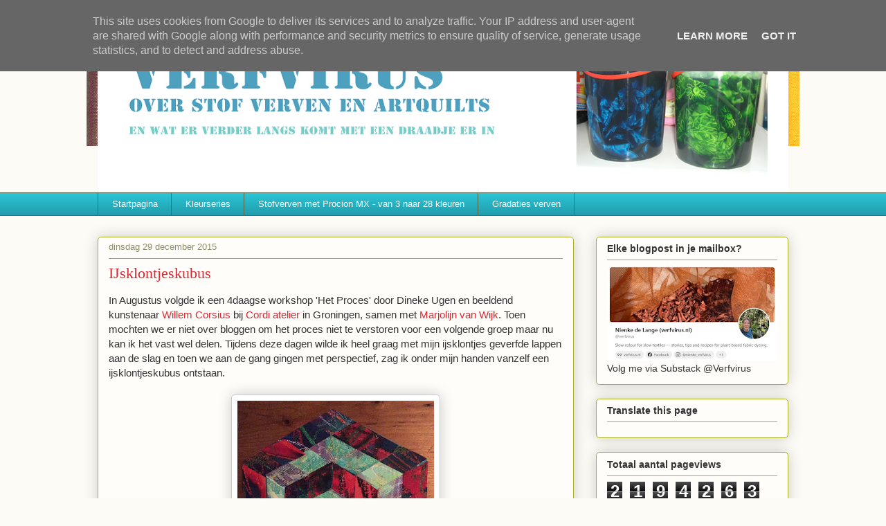

--- FILE ---
content_type: text/html; charset=UTF-8
request_url: https://www.verfvirus.nl/b/stats?style=WHITE_TRANSPARENT&timeRange=ALL_TIME&token=APq4FmAiybzr-RdrzauVQBM6XI0nNT-Cw3NOf2QOFravHReuqp_rcs4Ll5Lq30Ofj1cOVie4RibpsjE4XgjehQAjLzAPbynEUQ
body_size: 42
content:
{"total":2194263,"sparklineOptions":{"backgroundColor":{"fillOpacity":0.1,"fill":"#ffffff"},"series":[{"areaOpacity":0.3,"color":"#fff"}]},"sparklineData":[[0,17],[1,16],[2,13],[3,13],[4,19],[5,22],[6,15],[7,40],[8,20],[9,15],[10,22],[11,27],[12,48],[13,55],[14,50],[15,52],[16,99],[17,37],[18,46],[19,50],[20,67],[21,71],[22,50],[23,20],[24,26],[25,36],[26,32],[27,44],[28,49],[29,9]],"nextTickMs":327272}